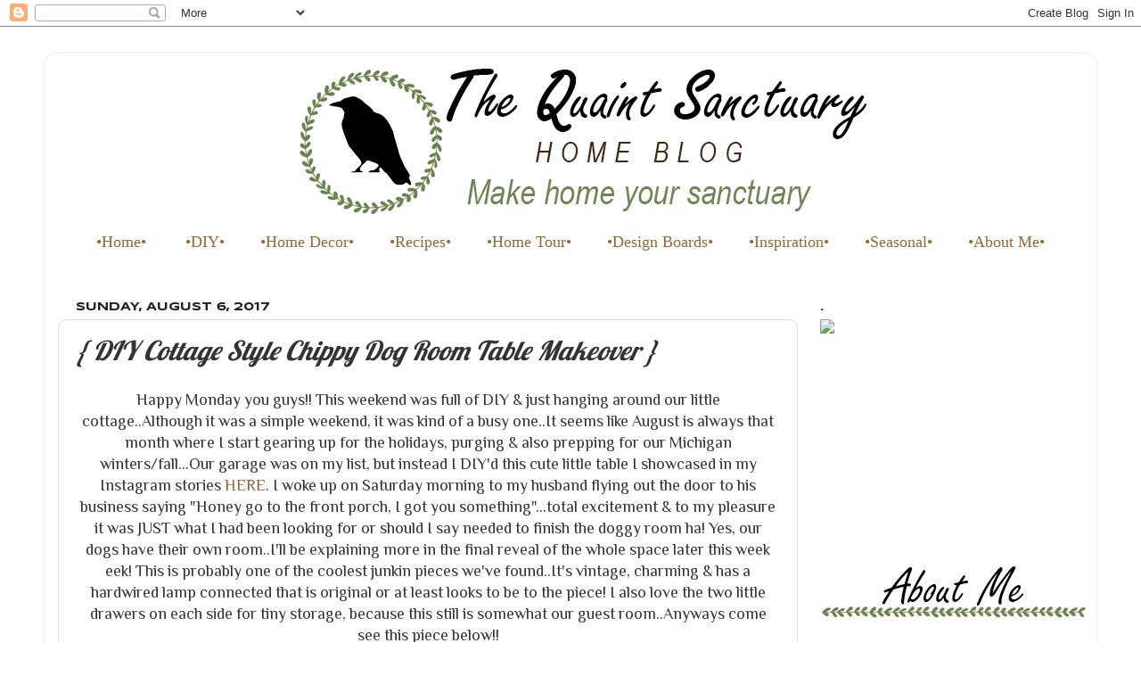

--- FILE ---
content_type: text/html; charset=utf-8
request_url: https://www.google.com/recaptcha/api2/aframe
body_size: 268
content:
<!DOCTYPE HTML><html><head><meta http-equiv="content-type" content="text/html; charset=UTF-8"></head><body><script nonce="Xgx9Ma7DYKjZO58tJnoBxg">/** Anti-fraud and anti-abuse applications only. See google.com/recaptcha */ try{var clients={'sodar':'https://pagead2.googlesyndication.com/pagead/sodar?'};window.addEventListener("message",function(a){try{if(a.source===window.parent){var b=JSON.parse(a.data);var c=clients[b['id']];if(c){var d=document.createElement('img');d.src=c+b['params']+'&rc='+(localStorage.getItem("rc::a")?sessionStorage.getItem("rc::b"):"");window.document.body.appendChild(d);sessionStorage.setItem("rc::e",parseInt(sessionStorage.getItem("rc::e")||0)+1);localStorage.setItem("rc::h",'1769265750927');}}}catch(b){}});window.parent.postMessage("_grecaptcha_ready", "*");}catch(b){}</script></body></html>